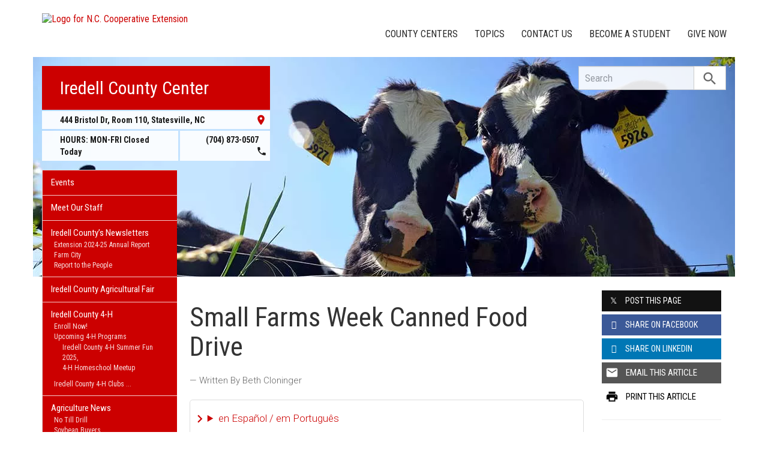

--- FILE ---
content_type: text/plain
request_url: https://www.google-analytics.com/j/collect?v=1&_v=j102&a=1176517407&t=pageview&_s=1&dl=https%3A%2F%2Firedell.ces.ncsu.edu%2F2021%2F02%2Fsmall-farms-week-canned-food-drive%2F&ul=en-us%40posix&dt=Small%20Farms%20Week%20Canned%20Food%20Drive%20%7C%20N.C.%20Cooperative%20Extension&sr=1280x720&vp=1280x720&_u=IADAAEABAAAAACAAI~&jid=171391143&gjid=100662126&cid=1314923641.1769386083&tid=UA-43939417-1&_gid=229050395.1769386083&_r=1&_slc=1&z=860190108
body_size: -833
content:
2,cG-5WTEL5G64J